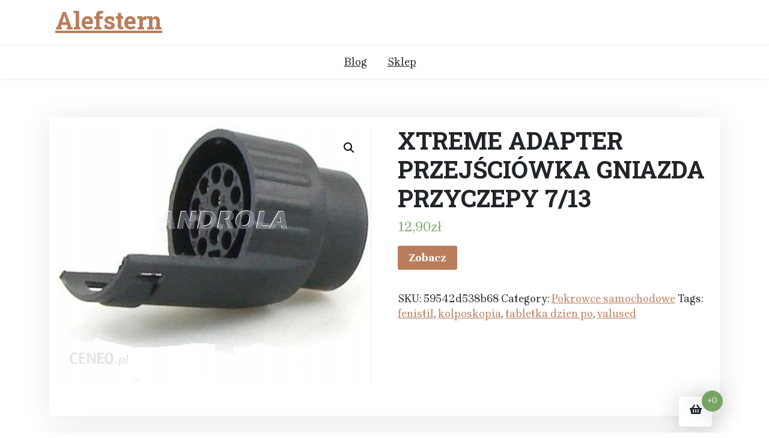

--- FILE ---
content_type: text/html; charset=UTF-8
request_url: https://alefstern.pl/produkt/xtreme-adapter-przejsciowka-gniazda-przyczepy-7-13/
body_size: 9957
content:
<!doctype html>
<html lang="pl-PL">
<head>
	<meta charset="UTF-8">
	<meta name="viewport" content="width=device-width, initial-scale=1">
	<link rel="profile" href="https://gmpg.org/xfn/11">

	<title>XTREME ADAPTER PRZEJŚCIÓWKA GNIAZDA PRZYCZEPY 7/13 &#8211; Alefstern</title>
<meta name='robots' content='max-image-preview:large' />
<link rel='dns-prefetch' href='//fonts.googleapis.com' />
<link rel="alternate" type="application/rss+xml" title="Alefstern &raquo; Kanał z wpisami" href="https://alefstern.pl/feed/" />
<link rel="alternate" type="application/rss+xml" title="Alefstern &raquo; Kanał z komentarzami" href="https://alefstern.pl/comments/feed/" />
<link rel="alternate" type="application/rss+xml" title="Alefstern &raquo; XTREME ADAPTER PRZEJŚCIÓWKA GNIAZDA PRZYCZEPY 7/13 Kanał z komentarzami" href="https://alefstern.pl/produkt/xtreme-adapter-przejsciowka-gniazda-przyczepy-7-13/feed/" />
<link rel="alternate" title="oEmbed (JSON)" type="application/json+oembed" href="https://alefstern.pl/wp-json/oembed/1.0/embed?url=https%3A%2F%2Falefstern.pl%2Fprodukt%2Fxtreme-adapter-przejsciowka-gniazda-przyczepy-7-13%2F" />
<link rel="alternate" title="oEmbed (XML)" type="text/xml+oembed" href="https://alefstern.pl/wp-json/oembed/1.0/embed?url=https%3A%2F%2Falefstern.pl%2Fprodukt%2Fxtreme-adapter-przejsciowka-gniazda-przyczepy-7-13%2F&#038;format=xml" />
<style id='wp-img-auto-sizes-contain-inline-css'>
img:is([sizes=auto i],[sizes^="auto," i]){contain-intrinsic-size:3000px 1500px}
/*# sourceURL=wp-img-auto-sizes-contain-inline-css */
</style>
<style id='wp-emoji-styles-inline-css'>

	img.wp-smiley, img.emoji {
		display: inline !important;
		border: none !important;
		box-shadow: none !important;
		height: 1em !important;
		width: 1em !important;
		margin: 0 0.07em !important;
		vertical-align: -0.1em !important;
		background: none !important;
		padding: 0 !important;
	}
/*# sourceURL=wp-emoji-styles-inline-css */
</style>
<style id='wp-block-library-inline-css'>
:root{--wp-block-synced-color:#7a00df;--wp-block-synced-color--rgb:122,0,223;--wp-bound-block-color:var(--wp-block-synced-color);--wp-editor-canvas-background:#ddd;--wp-admin-theme-color:#007cba;--wp-admin-theme-color--rgb:0,124,186;--wp-admin-theme-color-darker-10:#006ba1;--wp-admin-theme-color-darker-10--rgb:0,107,160.5;--wp-admin-theme-color-darker-20:#005a87;--wp-admin-theme-color-darker-20--rgb:0,90,135;--wp-admin-border-width-focus:2px}@media (min-resolution:192dpi){:root{--wp-admin-border-width-focus:1.5px}}.wp-element-button{cursor:pointer}:root .has-very-light-gray-background-color{background-color:#eee}:root .has-very-dark-gray-background-color{background-color:#313131}:root .has-very-light-gray-color{color:#eee}:root .has-very-dark-gray-color{color:#313131}:root .has-vivid-green-cyan-to-vivid-cyan-blue-gradient-background{background:linear-gradient(135deg,#00d084,#0693e3)}:root .has-purple-crush-gradient-background{background:linear-gradient(135deg,#34e2e4,#4721fb 50%,#ab1dfe)}:root .has-hazy-dawn-gradient-background{background:linear-gradient(135deg,#faaca8,#dad0ec)}:root .has-subdued-olive-gradient-background{background:linear-gradient(135deg,#fafae1,#67a671)}:root .has-atomic-cream-gradient-background{background:linear-gradient(135deg,#fdd79a,#004a59)}:root .has-nightshade-gradient-background{background:linear-gradient(135deg,#330968,#31cdcf)}:root .has-midnight-gradient-background{background:linear-gradient(135deg,#020381,#2874fc)}:root{--wp--preset--font-size--normal:16px;--wp--preset--font-size--huge:42px}.has-regular-font-size{font-size:1em}.has-larger-font-size{font-size:2.625em}.has-normal-font-size{font-size:var(--wp--preset--font-size--normal)}.has-huge-font-size{font-size:var(--wp--preset--font-size--huge)}.has-text-align-center{text-align:center}.has-text-align-left{text-align:left}.has-text-align-right{text-align:right}.has-fit-text{white-space:nowrap!important}#end-resizable-editor-section{display:none}.aligncenter{clear:both}.items-justified-left{justify-content:flex-start}.items-justified-center{justify-content:center}.items-justified-right{justify-content:flex-end}.items-justified-space-between{justify-content:space-between}.screen-reader-text{border:0;clip-path:inset(50%);height:1px;margin:-1px;overflow:hidden;padding:0;position:absolute;width:1px;word-wrap:normal!important}.screen-reader-text:focus{background-color:#ddd;clip-path:none;color:#444;display:block;font-size:1em;height:auto;left:5px;line-height:normal;padding:15px 23px 14px;text-decoration:none;top:5px;width:auto;z-index:100000}html :where(.has-border-color){border-style:solid}html :where([style*=border-top-color]){border-top-style:solid}html :where([style*=border-right-color]){border-right-style:solid}html :where([style*=border-bottom-color]){border-bottom-style:solid}html :where([style*=border-left-color]){border-left-style:solid}html :where([style*=border-width]){border-style:solid}html :where([style*=border-top-width]){border-top-style:solid}html :where([style*=border-right-width]){border-right-style:solid}html :where([style*=border-bottom-width]){border-bottom-style:solid}html :where([style*=border-left-width]){border-left-style:solid}html :where(img[class*=wp-image-]){height:auto;max-width:100%}:where(figure){margin:0 0 1em}html :where(.is-position-sticky){--wp-admin--admin-bar--position-offset:var(--wp-admin--admin-bar--height,0px)}@media screen and (max-width:600px){html :where(.is-position-sticky){--wp-admin--admin-bar--position-offset:0px}}

/*# sourceURL=wp-block-library-inline-css */
</style><style id='global-styles-inline-css'>
:root{--wp--preset--aspect-ratio--square: 1;--wp--preset--aspect-ratio--4-3: 4/3;--wp--preset--aspect-ratio--3-4: 3/4;--wp--preset--aspect-ratio--3-2: 3/2;--wp--preset--aspect-ratio--2-3: 2/3;--wp--preset--aspect-ratio--16-9: 16/9;--wp--preset--aspect-ratio--9-16: 9/16;--wp--preset--color--black: #000000;--wp--preset--color--cyan-bluish-gray: #abb8c3;--wp--preset--color--white: #ffffff;--wp--preset--color--pale-pink: #f78da7;--wp--preset--color--vivid-red: #cf2e2e;--wp--preset--color--luminous-vivid-orange: #ff6900;--wp--preset--color--luminous-vivid-amber: #fcb900;--wp--preset--color--light-green-cyan: #7bdcb5;--wp--preset--color--vivid-green-cyan: #00d084;--wp--preset--color--pale-cyan-blue: #8ed1fc;--wp--preset--color--vivid-cyan-blue: #0693e3;--wp--preset--color--vivid-purple: #9b51e0;--wp--preset--gradient--vivid-cyan-blue-to-vivid-purple: linear-gradient(135deg,rgb(6,147,227) 0%,rgb(155,81,224) 100%);--wp--preset--gradient--light-green-cyan-to-vivid-green-cyan: linear-gradient(135deg,rgb(122,220,180) 0%,rgb(0,208,130) 100%);--wp--preset--gradient--luminous-vivid-amber-to-luminous-vivid-orange: linear-gradient(135deg,rgb(252,185,0) 0%,rgb(255,105,0) 100%);--wp--preset--gradient--luminous-vivid-orange-to-vivid-red: linear-gradient(135deg,rgb(255,105,0) 0%,rgb(207,46,46) 100%);--wp--preset--gradient--very-light-gray-to-cyan-bluish-gray: linear-gradient(135deg,rgb(238,238,238) 0%,rgb(169,184,195) 100%);--wp--preset--gradient--cool-to-warm-spectrum: linear-gradient(135deg,rgb(74,234,220) 0%,rgb(151,120,209) 20%,rgb(207,42,186) 40%,rgb(238,44,130) 60%,rgb(251,105,98) 80%,rgb(254,248,76) 100%);--wp--preset--gradient--blush-light-purple: linear-gradient(135deg,rgb(255,206,236) 0%,rgb(152,150,240) 100%);--wp--preset--gradient--blush-bordeaux: linear-gradient(135deg,rgb(254,205,165) 0%,rgb(254,45,45) 50%,rgb(107,0,62) 100%);--wp--preset--gradient--luminous-dusk: linear-gradient(135deg,rgb(255,203,112) 0%,rgb(199,81,192) 50%,rgb(65,88,208) 100%);--wp--preset--gradient--pale-ocean: linear-gradient(135deg,rgb(255,245,203) 0%,rgb(182,227,212) 50%,rgb(51,167,181) 100%);--wp--preset--gradient--electric-grass: linear-gradient(135deg,rgb(202,248,128) 0%,rgb(113,206,126) 100%);--wp--preset--gradient--midnight: linear-gradient(135deg,rgb(2,3,129) 0%,rgb(40,116,252) 100%);--wp--preset--font-size--small: 13px;--wp--preset--font-size--medium: 20px;--wp--preset--font-size--large: 36px;--wp--preset--font-size--x-large: 42px;--wp--preset--spacing--20: 0.44rem;--wp--preset--spacing--30: 0.67rem;--wp--preset--spacing--40: 1rem;--wp--preset--spacing--50: 1.5rem;--wp--preset--spacing--60: 2.25rem;--wp--preset--spacing--70: 3.38rem;--wp--preset--spacing--80: 5.06rem;--wp--preset--shadow--natural: 6px 6px 9px rgba(0, 0, 0, 0.2);--wp--preset--shadow--deep: 12px 12px 50px rgba(0, 0, 0, 0.4);--wp--preset--shadow--sharp: 6px 6px 0px rgba(0, 0, 0, 0.2);--wp--preset--shadow--outlined: 6px 6px 0px -3px rgb(255, 255, 255), 6px 6px rgb(0, 0, 0);--wp--preset--shadow--crisp: 6px 6px 0px rgb(0, 0, 0);}:where(.is-layout-flex){gap: 0.5em;}:where(.is-layout-grid){gap: 0.5em;}body .is-layout-flex{display: flex;}.is-layout-flex{flex-wrap: wrap;align-items: center;}.is-layout-flex > :is(*, div){margin: 0;}body .is-layout-grid{display: grid;}.is-layout-grid > :is(*, div){margin: 0;}:where(.wp-block-columns.is-layout-flex){gap: 2em;}:where(.wp-block-columns.is-layout-grid){gap: 2em;}:where(.wp-block-post-template.is-layout-flex){gap: 1.25em;}:where(.wp-block-post-template.is-layout-grid){gap: 1.25em;}.has-black-color{color: var(--wp--preset--color--black) !important;}.has-cyan-bluish-gray-color{color: var(--wp--preset--color--cyan-bluish-gray) !important;}.has-white-color{color: var(--wp--preset--color--white) !important;}.has-pale-pink-color{color: var(--wp--preset--color--pale-pink) !important;}.has-vivid-red-color{color: var(--wp--preset--color--vivid-red) !important;}.has-luminous-vivid-orange-color{color: var(--wp--preset--color--luminous-vivid-orange) !important;}.has-luminous-vivid-amber-color{color: var(--wp--preset--color--luminous-vivid-amber) !important;}.has-light-green-cyan-color{color: var(--wp--preset--color--light-green-cyan) !important;}.has-vivid-green-cyan-color{color: var(--wp--preset--color--vivid-green-cyan) !important;}.has-pale-cyan-blue-color{color: var(--wp--preset--color--pale-cyan-blue) !important;}.has-vivid-cyan-blue-color{color: var(--wp--preset--color--vivid-cyan-blue) !important;}.has-vivid-purple-color{color: var(--wp--preset--color--vivid-purple) !important;}.has-black-background-color{background-color: var(--wp--preset--color--black) !important;}.has-cyan-bluish-gray-background-color{background-color: var(--wp--preset--color--cyan-bluish-gray) !important;}.has-white-background-color{background-color: var(--wp--preset--color--white) !important;}.has-pale-pink-background-color{background-color: var(--wp--preset--color--pale-pink) !important;}.has-vivid-red-background-color{background-color: var(--wp--preset--color--vivid-red) !important;}.has-luminous-vivid-orange-background-color{background-color: var(--wp--preset--color--luminous-vivid-orange) !important;}.has-luminous-vivid-amber-background-color{background-color: var(--wp--preset--color--luminous-vivid-amber) !important;}.has-light-green-cyan-background-color{background-color: var(--wp--preset--color--light-green-cyan) !important;}.has-vivid-green-cyan-background-color{background-color: var(--wp--preset--color--vivid-green-cyan) !important;}.has-pale-cyan-blue-background-color{background-color: var(--wp--preset--color--pale-cyan-blue) !important;}.has-vivid-cyan-blue-background-color{background-color: var(--wp--preset--color--vivid-cyan-blue) !important;}.has-vivid-purple-background-color{background-color: var(--wp--preset--color--vivid-purple) !important;}.has-black-border-color{border-color: var(--wp--preset--color--black) !important;}.has-cyan-bluish-gray-border-color{border-color: var(--wp--preset--color--cyan-bluish-gray) !important;}.has-white-border-color{border-color: var(--wp--preset--color--white) !important;}.has-pale-pink-border-color{border-color: var(--wp--preset--color--pale-pink) !important;}.has-vivid-red-border-color{border-color: var(--wp--preset--color--vivid-red) !important;}.has-luminous-vivid-orange-border-color{border-color: var(--wp--preset--color--luminous-vivid-orange) !important;}.has-luminous-vivid-amber-border-color{border-color: var(--wp--preset--color--luminous-vivid-amber) !important;}.has-light-green-cyan-border-color{border-color: var(--wp--preset--color--light-green-cyan) !important;}.has-vivid-green-cyan-border-color{border-color: var(--wp--preset--color--vivid-green-cyan) !important;}.has-pale-cyan-blue-border-color{border-color: var(--wp--preset--color--pale-cyan-blue) !important;}.has-vivid-cyan-blue-border-color{border-color: var(--wp--preset--color--vivid-cyan-blue) !important;}.has-vivid-purple-border-color{border-color: var(--wp--preset--color--vivid-purple) !important;}.has-vivid-cyan-blue-to-vivid-purple-gradient-background{background: var(--wp--preset--gradient--vivid-cyan-blue-to-vivid-purple) !important;}.has-light-green-cyan-to-vivid-green-cyan-gradient-background{background: var(--wp--preset--gradient--light-green-cyan-to-vivid-green-cyan) !important;}.has-luminous-vivid-amber-to-luminous-vivid-orange-gradient-background{background: var(--wp--preset--gradient--luminous-vivid-amber-to-luminous-vivid-orange) !important;}.has-luminous-vivid-orange-to-vivid-red-gradient-background{background: var(--wp--preset--gradient--luminous-vivid-orange-to-vivid-red) !important;}.has-very-light-gray-to-cyan-bluish-gray-gradient-background{background: var(--wp--preset--gradient--very-light-gray-to-cyan-bluish-gray) !important;}.has-cool-to-warm-spectrum-gradient-background{background: var(--wp--preset--gradient--cool-to-warm-spectrum) !important;}.has-blush-light-purple-gradient-background{background: var(--wp--preset--gradient--blush-light-purple) !important;}.has-blush-bordeaux-gradient-background{background: var(--wp--preset--gradient--blush-bordeaux) !important;}.has-luminous-dusk-gradient-background{background: var(--wp--preset--gradient--luminous-dusk) !important;}.has-pale-ocean-gradient-background{background: var(--wp--preset--gradient--pale-ocean) !important;}.has-electric-grass-gradient-background{background: var(--wp--preset--gradient--electric-grass) !important;}.has-midnight-gradient-background{background: var(--wp--preset--gradient--midnight) !important;}.has-small-font-size{font-size: var(--wp--preset--font-size--small) !important;}.has-medium-font-size{font-size: var(--wp--preset--font-size--medium) !important;}.has-large-font-size{font-size: var(--wp--preset--font-size--large) !important;}.has-x-large-font-size{font-size: var(--wp--preset--font-size--x-large) !important;}
/*# sourceURL=global-styles-inline-css */
</style>

<style id='classic-theme-styles-inline-css'>
/*! This file is auto-generated */
.wp-block-button__link{color:#fff;background-color:#32373c;border-radius:9999px;box-shadow:none;text-decoration:none;padding:calc(.667em + 2px) calc(1.333em + 2px);font-size:1.125em}.wp-block-file__button{background:#32373c;color:#fff;text-decoration:none}
/*# sourceURL=/wp-includes/css/classic-themes.min.css */
</style>
<link rel='stylesheet' id='xshop-gb-block-css' href='https://alefstern.pl/wp-content/themes/xshop/assets/css/admin-block.css?ver=1.0' media='all' />
<link rel='stylesheet' id='xshop-admin-google-font-css' href='https://fonts.googleapis.com/css?family=Brygada+1918%3A400%2C400i%2C700%2C700i%7CRoboto+Slab%3A400%2C400i%2C700%2C700i&#038;subset=latin%2Clatin-ext' media='all' />
<link rel='stylesheet' id='photoswipe-css' href='https://alefstern.pl/wp-content/plugins/woocommerce/assets/css/photoswipe/photoswipe.min.css?ver=6.4.1' media='all' />
<link rel='stylesheet' id='photoswipe-default-skin-css' href='https://alefstern.pl/wp-content/plugins/woocommerce/assets/css/photoswipe/default-skin/default-skin.min.css?ver=6.4.1' media='all' />
<link rel='stylesheet' id='woocommerce-layout-css' href='https://alefstern.pl/wp-content/plugins/woocommerce/assets/css/woocommerce-layout.css?ver=6.4.1' media='all' />
<link rel='stylesheet' id='woocommerce-smallscreen-css' href='https://alefstern.pl/wp-content/plugins/woocommerce/assets/css/woocommerce-smallscreen.css?ver=6.4.1' media='only screen and (max-width: 768px)' />
<link rel='stylesheet' id='woocommerce-general-css' href='https://alefstern.pl/wp-content/plugins/woocommerce/assets/css/woocommerce.css?ver=6.4.1' media='all' />
<style id='woocommerce-inline-inline-css'>
.woocommerce form .form-row .required { visibility: visible; }
/*# sourceURL=woocommerce-inline-inline-css */
</style>
<link rel='stylesheet' id='xshop-google-font-css' href='https://fonts.googleapis.com/css?family=Brygada+1918%3A400%2C400i%2C700%2C700i%7CRoboto+Slab%3A400%2C400i%2C700%2C700i&#038;subset=latin%2Clatin-ext' media='all' />
<link rel='stylesheet' id='bootstrap-css' href='https://alefstern.pl/wp-content/themes/xshop/assets/css/bootstrap.css?ver=5.0.1' media='all' />
<link rel='stylesheet' id='slicknav-css' href='https://alefstern.pl/wp-content/themes/xshop/assets/css/slicknav.css?ver=1.0.10' media='all' />
<link rel='stylesheet' id='fontawesome-css' href='https://alefstern.pl/wp-content/themes/xshop/assets/css/all.css?ver=5.15.3' media='all' />
<link rel='stylesheet' id='xshop-block-style-css' href='https://alefstern.pl/wp-content/themes/xshop/assets/css/block.css?ver=1.0.13' media='all' />
<link rel='stylesheet' id='xshop-default-style-css' href='https://alefstern.pl/wp-content/themes/xshop/assets/css/default-style.css?ver=1.0.13' media='all' />
<link rel='stylesheet' id='xshop-main-style-css' href='https://alefstern.pl/wp-content/themes/xshop/assets/css/main.css?ver=1.0.13' media='all' />
<link rel='stylesheet' id='xshop-style-css' href='https://alefstern.pl/wp-content/themes/xshop/style.css?ver=1.0.13' media='all' />
<link rel='stylesheet' id='xshop-responsive-style-css' href='https://alefstern.pl/wp-content/themes/xshop/assets/css/responsive.css?ver=1.0.13' media='all' />
<link rel='stylesheet' id='xshop-woocommerce-style-css' href='https://alefstern.pl/wp-content/themes/xshop/assets/css/xshop-woocommerce.css?ver=1.0.13' media='all' />
<script src="https://alefstern.pl/wp-includes/js/jquery/jquery.min.js?ver=3.7.1" id="jquery-core-js"></script>
<script src="https://alefstern.pl/wp-includes/js/jquery/jquery-migrate.min.js?ver=3.4.1" id="jquery-migrate-js"></script>
<script src="https://alefstern.pl/wp-content/themes/xshop/assets/js/bootstrap.js?ver=5.1.2%20" id="bootstrap-js"></script>
<link rel="https://api.w.org/" href="https://alefstern.pl/wp-json/" /><link rel="alternate" title="JSON" type="application/json" href="https://alefstern.pl/wp-json/wp/v2/product/2809" /><link rel="EditURI" type="application/rsd+xml" title="RSD" href="https://alefstern.pl/xmlrpc.php?rsd" />
<meta name="generator" content="WordPress 6.9" />
<meta name="generator" content="WooCommerce 6.4.1" />
<link rel="canonical" href="https://alefstern.pl/produkt/xtreme-adapter-przejsciowka-gniazda-przyczepy-7-13/" />
<link rel='shortlink' href='https://alefstern.pl/?p=2809' />
<link rel="pingback" href="https://alefstern.pl/xmlrpc.php">	<noscript><style>.woocommerce-product-gallery{ opacity: 1 !important; }</style></noscript>
			<style id="wp-custom-css">
			.woocommerce ul.products li.product a img {
    height: 230px;
    object-fit: contain;
}

.woocommerce ul.products li.product .woocommerce-loop-product__title {
    height: 90px;
    overflow: hidden;
}
		</style>
		</head>

<body class="wp-singular product-template-default single single-product postid-2809 wp-embed-responsive wp-theme-xshop theme-xshop woocommerce woocommerce-page woocommerce-no-js">
<div id="page" class="site">
	<a class="skip-link screen-reader-text" href="#primary">Skip to content</a>

	<header id="masthead" class="site-header ">
						<div class="container">
			<div class="head-logo-sec">
					<div class="site-branding brand-logo">
							</div>
			<div class="site-branding brand-text">
											<h1 class="site-title"><a href="https://alefstern.pl/" rel="home">Alefstern</a></h1>
							
						

			</div><!-- .site-branding -->
						</div>
		</div>
	
        <div class="menu-bar text-center">
			<div class="container">
				<div class="xshop-container menu-inner">
					<nav id="site-navigation" class="main-navigation">
						<div id="xshop-menu" class="xshop-menu"><ul>
<li class="page_item page-item-2 "><a href="https://alefstern.pl/blog/">Blog</a></li>
<li class="page_item page-item-6 current_page_parent"><a href="https://alefstern.pl/">Sklep</a></li>
</ul></div>
					</nav><!-- #site-navigation -->	
				</div>
			</div>
		</div>

		

		
	</header><!-- #masthead -->


	<div class="container mt-3 mb-5 pt-5 pb-3">
		<div class="row">
					<div class="col-lg-12">
				<div id="primary" class="content-area">
				<main id="main" class="site-main">

					<div class="woocommerce-notices-wrapper"></div><div id="product-2809" class="product type-product post-2809 status-publish first instock product_cat-pokrowce-samochodowe product_tag-fenistil product_tag-kolposkopia product_tag-tabletka-dzien-po product_tag-valused has-post-thumbnail product-type-external">

	<div class="xshop-single-product" ?><div class="woocommerce-product-gallery woocommerce-product-gallery--with-images woocommerce-product-gallery--columns-4 images" data-columns="4" style="opacity: 0; transition: opacity .25s ease-in-out;">
	<figure class="woocommerce-product-gallery__wrapper">
		<div data-thumb="https://alefstern.pl/wp-content/uploads/2022/10/i-xtreme-adapter-przejsciowka-gniazda-przyczepy-7-13-100x100.jpg" data-thumb-alt="" class="woocommerce-product-gallery__image"><a href="https://alefstern.pl/wp-content/uploads/2022/10/i-xtreme-adapter-przejsciowka-gniazda-przyczepy-7-13.jpg"><img width="520" height="424" src="https://alefstern.pl/wp-content/uploads/2022/10/i-xtreme-adapter-przejsciowka-gniazda-przyczepy-7-13.jpg" class="wp-post-image" alt="" title="i-xtreme-adapter-przejsciowka-gniazda-przyczepy-7-13" data-caption="" data-src="https://alefstern.pl/wp-content/uploads/2022/10/i-xtreme-adapter-przejsciowka-gniazda-przyczepy-7-13.jpg" data-large_image="https://alefstern.pl/wp-content/uploads/2022/10/i-xtreme-adapter-przejsciowka-gniazda-przyczepy-7-13.jpg" data-large_image_width="520" data-large_image_height="424" decoding="async" fetchpriority="high" srcset="https://alefstern.pl/wp-content/uploads/2022/10/i-xtreme-adapter-przejsciowka-gniazda-przyczepy-7-13.jpg 520w, https://alefstern.pl/wp-content/uploads/2022/10/i-xtreme-adapter-przejsciowka-gniazda-przyczepy-7-13-300x245.jpg 300w" sizes="(max-width: 520px) 100vw, 520px" /></a></div>	</figure>
</div>

	<div class="summary entry-summary">
		<h1 class="product_title entry-title">XTREME ADAPTER PRZEJŚCIÓWKA GNIAZDA PRZYCZEPY 7/13</h1><p class="price"><span class="woocommerce-Price-amount amount"><bdi>12,90<span class="woocommerce-Price-currencySymbol">&#122;&#322;</span></bdi></span></p>

<form class="cart" action="https://alefstern.pl/1386" method="get">
	
	<button type="submit" class="single_add_to_cart_button button alt">Zobacz</button>

	
	</form>

<div class="product_meta">

	
	
		<span class="sku_wrapper">SKU: <span class="sku">59542d538b68</span></span>

	
	<span class="posted_in">Category: <a href="https://alefstern.pl/kategoria-produktu/pokrowce-samochodowe/" rel="tag">Pokrowce samochodowe</a></span>
	<span class="tagged_as">Tags: <a href="https://alefstern.pl/tag-produktu/fenistil/" rel="tag">fenistil</a>, <a href="https://alefstern.pl/tag-produktu/kolposkopia/" rel="tag">kolposkopia</a>, <a href="https://alefstern.pl/tag-produktu/tabletka-dzien-po/" rel="tag">tabletka dzien po</a>, <a href="https://alefstern.pl/tag-produktu/valused/" rel="tag">valused</a></span>
	
</div>
	</div>

	</div>
	<div class="woocommerce-tabs wc-tabs-wrapper">
		<ul class="tabs wc-tabs" role="tablist">
							<li class="description_tab" id="tab-title-description" role="tab" aria-controls="tab-description">
					<a href="#tab-description">
						Description					</a>
				</li>
					</ul>
					<div class="woocommerce-Tabs-panel woocommerce-Tabs-panel--description panel entry-content wc-tab" id="tab-description" role="tabpanel" aria-labelledby="tab-title-description">
				
	<h2>Description</h2>

<p>Adapter gniazda haka za pomocą którego możemy podłączyć przyczepkę 13 pinową do auta, które wyposażone jest w gniazdo 7 pinowe. Przejściówka zrobiona jest z wysokiej jakości materiałów dzięki czemu mamy pewność długotrwałego działania bez względu na panujące warunki.Specyfikacja:- Wtyk: 7 PIN- Gniazdo: 13 PIN- Zasilanie: 12V</p>
<p>za dużo kwasu foliowego, lukrecja tabletki, fresenius kabi polska, l tyrosine</p>
<p>yyyyy</p>
<p>&nbsp;</p>
			</div>
		
			</div>


	<section class="related products">

					<h2>Related products</h2>
				
		<ul class="products columns-3">

			
					<li class="product type-product post-1328 status-publish first instock product_cat-historia-i-literatura-faktu product_tag-angina product_tag-fenyloketonuria product_tag-hydrokortyzon product_tag-kolposkopia product_tag-magne-b6 product_tag-pronasal has-post-thumbnail product-type-external">
	<a href="https://alefstern.pl/produkt/spqr-historia-starozytnego-rzymu/" class="woocommerce-LoopProduct-link woocommerce-loop-product__link"><img width="300" height="300" src="https://alefstern.pl/wp-content/uploads/2022/10/i-spqr-historia-starozytnego-rzymu-300x300.jpg" class="attachment-woocommerce_thumbnail size-woocommerce_thumbnail" alt="" decoding="async" srcset="https://alefstern.pl/wp-content/uploads/2022/10/i-spqr-historia-starozytnego-rzymu-300x300.jpg 300w, https://alefstern.pl/wp-content/uploads/2022/10/i-spqr-historia-starozytnego-rzymu-150x150.jpg 150w, https://alefstern.pl/wp-content/uploads/2022/10/i-spqr-historia-starozytnego-rzymu-100x100.jpg 100w" sizes="(max-width: 300px) 100vw, 300px" /><h2 class="woocommerce-loop-product__title">SPQR Historia starożytnego Rzymu</h2>
	<span class="price"><span class="woocommerce-Price-amount amount"><bdi>157,00<span class="woocommerce-Price-currencySymbol">&#122;&#322;</span></bdi></span></span>
</a><a href="https://alefstern.pl/650" data-quantity="1" class="button product_type_external" data-product_id="1328" data-product_sku="2770790f0f36" aria-label="Zobacz" rel="nofollow">Zobacz</a></li>

			
					<li class="product type-product post-623 status-publish instock product_cat-zdrowie-i-diety product_tag-kolposkopia product_tag-plastry-na-odciski product_tag-weglowodany product_tag-wrotycz has-post-thumbnail product-type-external">
	<a href="https://alefstern.pl/produkt/dieta-dr-ewy-dabrowskiej-naturalny-sposob-wspomagania-plodnosci-fenomen-samouzdrawiajacego-sie-organizmu-naturalny-sposob-wspomagania-plodnosci/" class="woocommerce-LoopProduct-link woocommerce-loop-product__link"><img width="300" height="300" src="https://alefstern.pl/wp-content/uploads/2022/10/i-dieta-dr-ewy-dabrowskiej-naturalny-sposob-wspomagania-plodnosci-fenomen-samouzdrawiajacego-sie-organizmu-naturalny-sposob-wspomagania-plodnosci-300x300.jpg" class="attachment-woocommerce_thumbnail size-woocommerce_thumbnail" alt="" decoding="async" srcset="https://alefstern.pl/wp-content/uploads/2022/10/i-dieta-dr-ewy-dabrowskiej-naturalny-sposob-wspomagania-plodnosci-fenomen-samouzdrawiajacego-sie-organizmu-naturalny-sposob-wspomagania-plodnosci-300x300.jpg 300w, https://alefstern.pl/wp-content/uploads/2022/10/i-dieta-dr-ewy-dabrowskiej-naturalny-sposob-wspomagania-plodnosci-fenomen-samouzdrawiajacego-sie-organizmu-naturalny-sposob-wspomagania-plodnosci-150x150.jpg 150w, https://alefstern.pl/wp-content/uploads/2022/10/i-dieta-dr-ewy-dabrowskiej-naturalny-sposob-wspomagania-plodnosci-fenomen-samouzdrawiajacego-sie-organizmu-naturalny-sposob-wspomagania-plodnosci-100x100.jpg 100w" sizes="(max-width: 300px) 100vw, 300px" /><h2 class="woocommerce-loop-product__title">Dieta dr Ewy Dąbrowskiej. Naturalny sposób wspomagania płodności. Fenomen samouzdrawiającego się organizmu. Naturalny sposób wspomagania płodności</h2>
	<span class="price"><span class="woocommerce-Price-amount amount"><bdi>22,52<span class="woocommerce-Price-currencySymbol">&#122;&#322;</span></bdi></span></span>
</a><a href="https://alefstern.pl/298" data-quantity="1" class="button product_type_external" data-product_id="623" data-product_sku="302c082310f0" aria-label="Zobacz" rel="nofollow">Zobacz</a></li>

			
					<li class="product type-product post-1594 status-publish last instock product_cat-zdrowie-i-diety product_tag-dicoflor product_tag-kolposkopia product_tag-leki-na-alergie product_tag-levopront product_tag-pseudomonas-aeruginosa product_tag-tribiotic has-post-thumbnail product-type-external">
	<a href="https://alefstern.pl/produkt/dementia-essentials/" class="woocommerce-LoopProduct-link woocommerce-loop-product__link"><img width="300" height="300" src="https://alefstern.pl/wp-content/uploads/2022/10/i-dementia-essentials-300x300.jpg" class="attachment-woocommerce_thumbnail size-woocommerce_thumbnail" alt="" decoding="async" loading="lazy" srcset="https://alefstern.pl/wp-content/uploads/2022/10/i-dementia-essentials-300x300.jpg 300w, https://alefstern.pl/wp-content/uploads/2022/10/i-dementia-essentials-150x150.jpg 150w, https://alefstern.pl/wp-content/uploads/2022/10/i-dementia-essentials-100x100.jpg 100w" sizes="auto, (max-width: 300px) 100vw, 300px" /><h2 class="woocommerce-loop-product__title">Dementia Essentials</h2>
	<span class="price"><span class="woocommerce-Price-amount amount"><bdi>86,20<span class="woocommerce-Price-currencySymbol">&#122;&#322;</span></bdi></span></span>
</a><a href="https://alefstern.pl/783" data-quantity="1" class="button product_type_external" data-product_id="1594" data-product_sku="81ce9884ebd5" aria-label="Zobacz" rel="nofollow">Zobacz</a></li>

			
		</ul>

	</section>
	</div>


				</main><!-- #main -->
				</div><!-- #primary -->
			</div><!-- #primary -->
				</div>
</div>

	<footer id="colophon" class="site-footer ">
				<div class="site-info text-center  pt-3 pb-3 ">
			<div class="container">
				<a href="https://wordpress.org/">
					Proudly powered by WordPress				</a>
				<span class="sep"> | </span>
				<a href="https://wpthemespace.com/product/xshop/">X Shop</a> by Wp Theme Space.					
			</div><!-- .site-info -->
		</div><!-- .container -->
	</footer><!-- #colophon -->
</div><!-- #page -->
		<div class="xshoping-cart not-cart-page">
				<div class="xshoping-bag" data-bs-toggle="modal" data-bs-target="#cartModal">
			<div class="xshoping-inner-bag">
				<i  class="fa fa-shopping-basket"></i>
				<span class="count cart-contents">+0</span>
			</div> 
		</div> 
		

				<!-- Modal -->
		<!-- <div class="modal fade" id="cartModal" tabindex="-1" role="dialog" aria-labelledby="xcartTitle" aria-hidden="true"> -->
		<div class="modal fade" id="cartModal" tabindex="-1" aria-labelledby="cartModalLabel" aria-hidden="true">
			  <div class="modal-dialog" role="document">
			    <div class="modal-content">
			      <div class="modal-header">
			        <h5 class="modal-title" id="xcartTitle">Shopping Cart </h5>
			      </div>
			      <div class="modal-body">
			        <div class="widget woocommerce widget_shopping_cart"><div class="widget_shopping_cart_content"></div></div>				
			      </div>
			      <div class="modal-footer">
			        <button type="button" class="btn btn-secondary" data-bs-dismiss="modal">Close				 </button>
			      </div>
			    </div>
			  </div>
			</div>

		</div>
		
<script type="speculationrules">
{"prefetch":[{"source":"document","where":{"and":[{"href_matches":"/*"},{"not":{"href_matches":["/wp-*.php","/wp-admin/*","/wp-content/uploads/*","/wp-content/*","/wp-content/plugins/*","/wp-content/themes/xshop/*","/*\\?(.+)"]}},{"not":{"selector_matches":"a[rel~=\"nofollow\"]"}},{"not":{"selector_matches":".no-prefetch, .no-prefetch a"}}]},"eagerness":"conservative"}]}
</script>
<script type="application/ld+json">{"@context":"https:\/\/schema.org\/","@type":"Product","@id":"https:\/\/alefstern.pl\/produkt\/xtreme-adapter-przejsciowka-gniazda-przyczepy-7-13\/#product","name":"XTREME ADAPTER PRZEJ\u015aCI\u00d3WKA GNIAZDA PRZYCZEPY 7\/13","url":"https:\/\/alefstern.pl\/produkt\/xtreme-adapter-przejsciowka-gniazda-przyczepy-7-13\/","description":"Adapter gniazda haka za pomoc\u0105 kt\u00f3rego mo\u017cemy pod\u0142\u0105czy\u0107 przyczepk\u0119 13 pinow\u0105 do auta, kt\u00f3re wyposa\u017cone jest w gniazdo 7 pinowe. Przej\u015bci\u00f3wka zrobiona jest z wysokiej jako\u015bci materia\u0142\u00f3w dzi\u0119ki czemu mamy pewno\u015b\u0107 d\u0142ugotrwa\u0142ego dzia\u0142ania bez wzgl\u0119du na panuj\u0105ce warunki.Specyfikacja:- Wtyk: 7 PIN- Gniazdo: 13 PIN- Zasilanie: 12V\r\n\r\nza du\u017co kwasu foliowego, lukrecja tabletki, fresenius kabi polska, l tyrosine\r\n\r\nyyyyy\r\n\r\n&amp;nbsp;","image":"https:\/\/alefstern.pl\/wp-content\/uploads\/2022\/10\/i-xtreme-adapter-przejsciowka-gniazda-przyczepy-7-13.jpg","sku":"59542d538b68","offers":[{"@type":"Offer","price":"12.90","priceValidUntil":"2027-12-31","priceSpecification":{"price":"12.90","priceCurrency":"PLN","valueAddedTaxIncluded":"false"},"priceCurrency":"PLN","availability":"http:\/\/schema.org\/InStock","url":"https:\/\/alefstern.pl\/produkt\/xtreme-adapter-przejsciowka-gniazda-przyczepy-7-13\/","seller":{"@type":"Organization","name":"Alefstern","url":"https:\/\/alefstern.pl"}}]}</script>
<div class="pswp" tabindex="-1" role="dialog" aria-hidden="true">
	<div class="pswp__bg"></div>
	<div class="pswp__scroll-wrap">
		<div class="pswp__container">
			<div class="pswp__item"></div>
			<div class="pswp__item"></div>
			<div class="pswp__item"></div>
		</div>
		<div class="pswp__ui pswp__ui--hidden">
			<div class="pswp__top-bar">
				<div class="pswp__counter"></div>
				<button class="pswp__button pswp__button--close" aria-label="Close (Esc)"></button>
				<button class="pswp__button pswp__button--share" aria-label="Share"></button>
				<button class="pswp__button pswp__button--fs" aria-label="Toggle fullscreen"></button>
				<button class="pswp__button pswp__button--zoom" aria-label="Zoom in/out"></button>
				<div class="pswp__preloader">
					<div class="pswp__preloader__icn">
						<div class="pswp__preloader__cut">
							<div class="pswp__preloader__donut"></div>
						</div>
					</div>
				</div>
			</div>
			<div class="pswp__share-modal pswp__share-modal--hidden pswp__single-tap">
				<div class="pswp__share-tooltip"></div>
			</div>
			<button class="pswp__button pswp__button--arrow--left" aria-label="Previous (arrow left)"></button>
			<button class="pswp__button pswp__button--arrow--right" aria-label="Next (arrow right)"></button>
			<div class="pswp__caption">
				<div class="pswp__caption__center"></div>
			</div>
		</div>
	</div>
</div>
	<script type="text/javascript">
		(function () {
			var c = document.body.className;
			c = c.replace(/woocommerce-no-js/, 'woocommerce-js');
			document.body.className = c;
		})();
	</script>
	<script src="https://alefstern.pl/wp-content/plugins/woocommerce/assets/js/jquery-blockui/jquery.blockUI.min.js?ver=2.7.0-wc.6.4.1" id="jquery-blockui-js"></script>
<script id="wc-add-to-cart-js-extra">
var wc_add_to_cart_params = {"ajax_url":"/wp-admin/admin-ajax.php","wc_ajax_url":"/?wc-ajax=%%endpoint%%","i18n_view_cart":"View cart","cart_url":"https://alefstern.pl","is_cart":"","cart_redirect_after_add":"no"};
//# sourceURL=wc-add-to-cart-js-extra
</script>
<script src="https://alefstern.pl/wp-content/plugins/woocommerce/assets/js/frontend/add-to-cart.min.js?ver=6.4.1" id="wc-add-to-cart-js"></script>
<script src="https://alefstern.pl/wp-content/plugins/woocommerce/assets/js/zoom/jquery.zoom.min.js?ver=1.7.21-wc.6.4.1" id="zoom-js"></script>
<script src="https://alefstern.pl/wp-content/plugins/woocommerce/assets/js/flexslider/jquery.flexslider.min.js?ver=2.7.2-wc.6.4.1" id="flexslider-js"></script>
<script src="https://alefstern.pl/wp-content/plugins/woocommerce/assets/js/photoswipe/photoswipe.min.js?ver=4.1.1-wc.6.4.1" id="photoswipe-js"></script>
<script src="https://alefstern.pl/wp-content/plugins/woocommerce/assets/js/photoswipe/photoswipe-ui-default.min.js?ver=4.1.1-wc.6.4.1" id="photoswipe-ui-default-js"></script>
<script id="wc-single-product-js-extra">
var wc_single_product_params = {"i18n_required_rating_text":"Please select a rating","review_rating_required":"yes","flexslider":{"rtl":false,"animation":"slide","smoothHeight":true,"directionNav":false,"controlNav":"thumbnails","slideshow":false,"animationSpeed":500,"animationLoop":false,"allowOneSlide":false},"zoom_enabled":"1","zoom_options":[],"photoswipe_enabled":"1","photoswipe_options":{"shareEl":false,"closeOnScroll":false,"history":false,"hideAnimationDuration":0,"showAnimationDuration":0},"flexslider_enabled":"1"};
//# sourceURL=wc-single-product-js-extra
</script>
<script src="https://alefstern.pl/wp-content/plugins/woocommerce/assets/js/frontend/single-product.min.js?ver=6.4.1" id="wc-single-product-js"></script>
<script src="https://alefstern.pl/wp-content/plugins/woocommerce/assets/js/js-cookie/js.cookie.min.js?ver=2.1.4-wc.6.4.1" id="js-cookie-js"></script>
<script id="woocommerce-js-extra">
var woocommerce_params = {"ajax_url":"/wp-admin/admin-ajax.php","wc_ajax_url":"/?wc-ajax=%%endpoint%%"};
//# sourceURL=woocommerce-js-extra
</script>
<script src="https://alefstern.pl/wp-content/plugins/woocommerce/assets/js/frontend/woocommerce.min.js?ver=6.4.1" id="woocommerce-js"></script>
<script id="wc-cart-fragments-js-extra">
var wc_cart_fragments_params = {"ajax_url":"/wp-admin/admin-ajax.php","wc_ajax_url":"/?wc-ajax=%%endpoint%%","cart_hash_key":"wc_cart_hash_7d44ade5b13dc25441badcf4f8366620","fragment_name":"wc_fragments_7d44ade5b13dc25441badcf4f8366620","request_timeout":"5000"};
//# sourceURL=wc-cart-fragments-js-extra
</script>
<script src="https://alefstern.pl/wp-content/plugins/woocommerce/assets/js/frontend/cart-fragments.min.js?ver=6.4.1" id="wc-cart-fragments-js"></script>
<script src="https://alefstern.pl/wp-includes/js/imagesloaded.min.js?ver=5.0.0" id="imagesloaded-js"></script>
<script src="https://alefstern.pl/wp-includes/js/masonry.min.js?ver=4.2.2" id="masonry-js"></script>
<script src="https://alefstern.pl/wp-content/themes/xshop/assets/js/navigation.js?ver=1.0.13" id="xshop-navigation-js"></script>
<script src="https://alefstern.pl/wp-content/themes/xshop/assets/js/jquery.slicknav.js?ver=1.0.10" id="slicknav-js"></script>
<script src="https://alefstern.pl/wp-content/themes/xshop/assets/js/scripts.js?ver=1.0.13" id="xshop-scripts-js"></script>
<script id="wp-emoji-settings" type="application/json">
{"baseUrl":"https://s.w.org/images/core/emoji/17.0.2/72x72/","ext":".png","svgUrl":"https://s.w.org/images/core/emoji/17.0.2/svg/","svgExt":".svg","source":{"concatemoji":"https://alefstern.pl/wp-includes/js/wp-emoji-release.min.js?ver=6.9"}}
</script>
<script type="module">
/*! This file is auto-generated */
const a=JSON.parse(document.getElementById("wp-emoji-settings").textContent),o=(window._wpemojiSettings=a,"wpEmojiSettingsSupports"),s=["flag","emoji"];function i(e){try{var t={supportTests:e,timestamp:(new Date).valueOf()};sessionStorage.setItem(o,JSON.stringify(t))}catch(e){}}function c(e,t,n){e.clearRect(0,0,e.canvas.width,e.canvas.height),e.fillText(t,0,0);t=new Uint32Array(e.getImageData(0,0,e.canvas.width,e.canvas.height).data);e.clearRect(0,0,e.canvas.width,e.canvas.height),e.fillText(n,0,0);const a=new Uint32Array(e.getImageData(0,0,e.canvas.width,e.canvas.height).data);return t.every((e,t)=>e===a[t])}function p(e,t){e.clearRect(0,0,e.canvas.width,e.canvas.height),e.fillText(t,0,0);var n=e.getImageData(16,16,1,1);for(let e=0;e<n.data.length;e++)if(0!==n.data[e])return!1;return!0}function u(e,t,n,a){switch(t){case"flag":return n(e,"\ud83c\udff3\ufe0f\u200d\u26a7\ufe0f","\ud83c\udff3\ufe0f\u200b\u26a7\ufe0f")?!1:!n(e,"\ud83c\udde8\ud83c\uddf6","\ud83c\udde8\u200b\ud83c\uddf6")&&!n(e,"\ud83c\udff4\udb40\udc67\udb40\udc62\udb40\udc65\udb40\udc6e\udb40\udc67\udb40\udc7f","\ud83c\udff4\u200b\udb40\udc67\u200b\udb40\udc62\u200b\udb40\udc65\u200b\udb40\udc6e\u200b\udb40\udc67\u200b\udb40\udc7f");case"emoji":return!a(e,"\ud83e\u1fac8")}return!1}function f(e,t,n,a){let r;const o=(r="undefined"!=typeof WorkerGlobalScope&&self instanceof WorkerGlobalScope?new OffscreenCanvas(300,150):document.createElement("canvas")).getContext("2d",{willReadFrequently:!0}),s=(o.textBaseline="top",o.font="600 32px Arial",{});return e.forEach(e=>{s[e]=t(o,e,n,a)}),s}function r(e){var t=document.createElement("script");t.src=e,t.defer=!0,document.head.appendChild(t)}a.supports={everything:!0,everythingExceptFlag:!0},new Promise(t=>{let n=function(){try{var e=JSON.parse(sessionStorage.getItem(o));if("object"==typeof e&&"number"==typeof e.timestamp&&(new Date).valueOf()<e.timestamp+604800&&"object"==typeof e.supportTests)return e.supportTests}catch(e){}return null}();if(!n){if("undefined"!=typeof Worker&&"undefined"!=typeof OffscreenCanvas&&"undefined"!=typeof URL&&URL.createObjectURL&&"undefined"!=typeof Blob)try{var e="postMessage("+f.toString()+"("+[JSON.stringify(s),u.toString(),c.toString(),p.toString()].join(",")+"));",a=new Blob([e],{type:"text/javascript"});const r=new Worker(URL.createObjectURL(a),{name:"wpTestEmojiSupports"});return void(r.onmessage=e=>{i(n=e.data),r.terminate(),t(n)})}catch(e){}i(n=f(s,u,c,p))}t(n)}).then(e=>{for(const n in e)a.supports[n]=e[n],a.supports.everything=a.supports.everything&&a.supports[n],"flag"!==n&&(a.supports.everythingExceptFlag=a.supports.everythingExceptFlag&&a.supports[n]);var t;a.supports.everythingExceptFlag=a.supports.everythingExceptFlag&&!a.supports.flag,a.supports.everything||((t=a.source||{}).concatemoji?r(t.concatemoji):t.wpemoji&&t.twemoji&&(r(t.twemoji),r(t.wpemoji)))});
//# sourceURL=https://alefstern.pl/wp-includes/js/wp-emoji-loader.min.js
</script>

</body>
</html>
